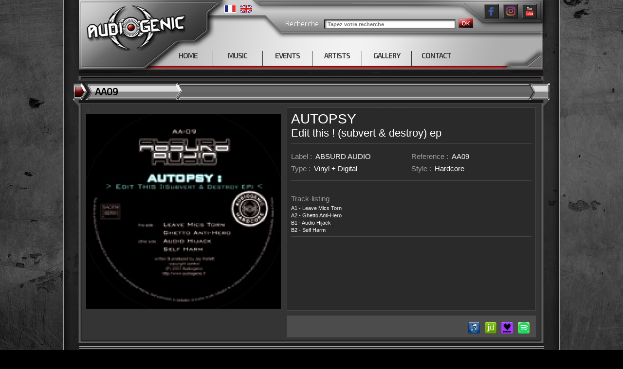

--- FILE ---
content_type: application/javascript
request_url: https://www.audiogenic.fr/site/scripts/verif_form.js
body_size: 893
content:
function show(idDiv){
	document.getElementById(idDiv).style.display='block';
}
function hide(){
	document.getElementById('tableau_creer_connexion').style.display='none';
	document.getElementById('btn_connex').style.display='none';
	document.getElementById('adress_liv').style.display='none';
}
function hide2(idDiv){
	document.getElementById(idDiv).style.display='none';
}
function shownone(idDiv){
	document.getElementById(idDiv).style.display='none';
}

function modif_adresse_liv(source, cible)
{
	document.getElementById(cible).innerHTML = source.value.replace(/\n/g,'<br />');
}

// ************ validation du formulaire ************

function  fnControleChamps(monForm)
{
	// traitement vérification des champs
	with (monForm)
	{
		for (i=0;i<elements.length;i++)
		{
			sNom = elements[i].id;
			if ((elements[i].value == "" || (elements[i].type == "checkbox" && elements[i].checked == false)) && sNom!="no")
			{
				alert("Le champ " + sNom + " n'a pas été renseigné !");
				elements[i].focus();
				return false;
			}
			if (elements[i].name=="connu")
			{
				if (elements[i].value=="Merci de répondre à cette question")
				{
					alert("Veuillez réponde à la question : Comment avez-vous connu Particul'Art ?");
					elements[i].focus();
					return false;
				}
			}
			/* --- Test Montant TTC rentré lors de la commande --- */
			if (elements[i].name=="montant_ttc_ok")
			{
				var j=0;
				chaineNom=elements[i].name;
				chaine=elements[i].value;
				carac=",";
				var fin=chaine.length;
				var letter = "";

				//Boucle qui extrait chaque lettre de 'chaine' et qui regarde si elle correspond à un caractère interdit
				for (var j=0; j<fin; j++)
				{
					letter = chaine.substring(j,j+1);
					if (carac.indexOf(letter)!=(-1))
					{
						alert("Syntaxe incorrect! Remplacer la virgule par un point.");
						elements[i].focus();
						return false;
					}
				}
				if (isNaN(elements[i].value)==true)
				{
					alert("Syntaxe incorrect! (caractère de 0 à 9)");
					elements[i].focus();
					return false;
				}
			}
		}
	}
	return true;
}

// -- validation du formulaire
function  fnControleChampsCre(monForm)
{
	// traitement vérification des champs
	with (monForm)
	{
		for (i=0;i<elements.length;i++)
		{
			sNom = elements[i].id;
			if ((elements[i].value == "" || (elements[i].type == "checkbox" && elements[i].checked == false)) && sNom!="no")
			{
				alert("Le champ " + sNom + " n'a pas été renseigné !");
				elements[i].focus();
				return false;
			}
		}
	}
	return true;
}

function fVerifPass(monForm, pass_verif, pass_insc){
	if (pass_verif.value != pass_insc.value)
	{
		alert("La vérification du mot de passe est incorrecte.");
		pass_verif.value = "";
		pass_verif.focus();
		return false;
	}
	else
		return true;
}

function fnValidForm(monForm, pass_verif, pass_insc)
{
	if (fnControleChampsCre(monForm))
		return (fVerifPass(monForm, pass_verif, pass_insc));
	return false;
}
